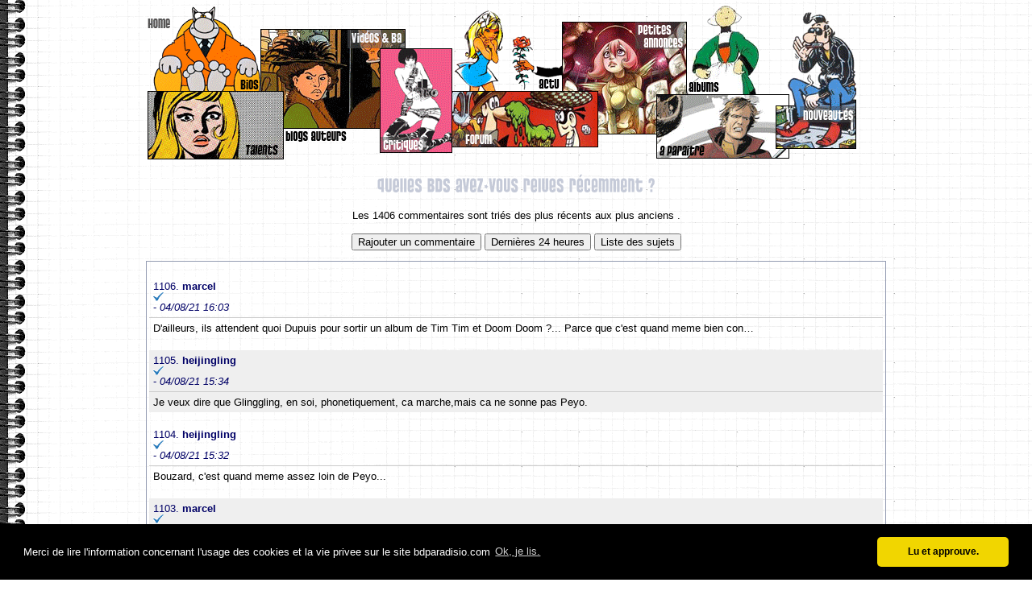

--- FILE ---
content_type: text/html; charset=UTF-8
request_url: http://www.bdparadisio.com/scripts/foritems.cfm?IdSubject=130902054245&StartPage=7
body_size: 40380
content:











	
	
	
	
	






 

  
 
 









	
	


	












  
    


 

 











	
	



	

	




        
			
			
				
				
			
		
			
			
			



  







	
		
		
	






	
	
	
	
	
	
		
			
			
		
			
			
		
	
	
	
	
		
	
	
	
	
	
			
	
	
	
	
	
		
	
	
	
	
	
	




 
	
		
	
	
	 















	





<style type="text/css">
IMG{max-width: 600px !important; display: block;}
</style>




































 		
	 
	
	
	
	
		
		<!DOCTYPE html PUBLIC "-//W3C//DTD XHTML 1.0 Transitional//EN" "http://www.w3.org/TR/xhtml1/DTD/xhtml1-transitional.dtd">
		<html xmlns="http://www.w3.org/1999/xhtml">
		
		<head>
		






<META NAME="KEYWORDS" CONTENT="bdparadisio, bande dessine, bandes dessines, dessines, bd, forum, expositions, expo, jeu, jeux, chroniques, chronique, comics, dargaud, dupuis, casterman, glenat, lombard, livres, littrature, litterature, lecture, bouquins, littraire, festival, Angoulme, Angouleme, intellectuel, fanzine, manga, culture, ex libris, information, actualit,jazz, musique classique, cd, musique">
<META NAME="DATE-CREATION-DDMMYYYY" CONTENT="">
<META NAME="ROBOTS" CONTENT="index,follow">
<meta name="google-site-verification" content="Fhcslo-cMM12A7CtBeIjrL2Ceaz1LVsLljqywYqTOXA" />
<META NAME="DESCRIPTION" CONTENT="Le portail de la bande dessine francophone">
<META NAME="CATEGORY" CONTENT="Bande dessin�e">
<META NAME="AUTHOR" CONTENT="Septimus">
<META NAME="REVISIT-AFTER" CONTENT="7 DAYS">
<META NAME="LANGUAGE" CONTENT="FR">
<META NAME="ROBOTS" CONTENT="All">
<meta charset="UTF-8">









<link rel="stylesheet" type="text/css" href="//cdnjs.cloudflare.com/ajax/libs/cookieconsent2/3.0.3/cookieconsent.min.css" />
<script src="//cdnjs.cloudflare.com/ajax/libs/cookieconsent2/3.0.3/cookieconsent.min.js"></script>
<script>
window.addEventListener("load", function(){
window.cookieconsent.initialise({
  "palette": {
    "popup": {
      "background": "#000"
    },
    "button": {
      "background": "#f1d600"
    }
  },
  "theme": "classic",
  "content": {
    "message": "Merci de lire l'information concernant l'usage des cookies et la vie privee sur le site bdparadisio.com",
    "dismiss": "Lu et approuve.",
    "link": "Ok, je lis.",
    "href": "http://bdparadisio.com/scripts/legal.cfm"
  }
})});
</script>


		<link REL="stylesheet" TYPE="text/css" href="/iestyle.css">
		
		
		
		
		<link type="text/css" href="/scripts/js/css/ui-lightness/jquery-ui-1.8.6.custom.css" rel="Stylesheet" />	
		<script type="text/javascript" src="/scripts/js/js/jquery-1.4.3.min.js"></script>
		<script type="text/javascript" src="/scripts/js/js/jquery-ui-1.8.6.custom.min.js"></script>
			

		
		<script src="/scripts/js/cufon-yui.js" type="text/javascript"></script>
		<script src="/scripts/js/Pussycat_400.font.js" type="text/javascript"></script>
		<script type="text/javascript">
			Cufon.replace('h1');
			Cufon.replace('h2');
			Cufon.replace('h3');
		</script>
		
		<title>Quelles BDs avez-vous relues récemment ?</title>
		<meta http-equiv="Content-Type" content="text/html; charset=utf-8" />
		
		

		</HEAD>
		
		<body link="#003366" vlink="#336699" alink="#8088A0"  background="/anneau.gif"  style="margin-top:2px;">
		<table align="center" width="100%">
		<tr >
		<td valign="top" align="right">
		
		</TD>
		
		<td width="900"  valign="top">
		
			
			<img src="/Toolbarv2_6.png" border="0" width="887" height="196" usemap="#toolbarv2"  />
			<map name="toolbarv2" id="toolbarv2">
			<area shape="rect" coords="4,10,89,104" href="/" />
			<area shape="rect" coords="4,110,162,192" href="/scripts/pouce.cfm" title="Coup de pouce aux jeunes auteurs" />
			<area shape="rect" coords="174,153,285,192" href="/scripts/rssblogauteur.cfm" title="Les mises à jours des blogs des auteurs" />
			<area shape="rect" coords="103,58,155,110" href="/scripts/bioselect.cfm" title="Les biographies des auteurs" />
			<area shape="poly" coords="169,32,321,34,320,53,285,54,276,139,179,137" href="/scripts/bavideos.cfm" title="Les bandes annonces vidéo des editeurs" />
			<area shape="rect" coords="294,59,376,183" href="/scripts/lastcriticportal.cfm" title="Les critiques des internautes" />
			<area shape="rect" coords="382,112,558,177" href="/scripts/fortopic.cfm" title="Le forum, une mine d'infos..." />
			<area shape="rect" coords="391,14,514,107" href="/scripts/actualite-bd.cfm" title="Un concentré de l'actualité sur la bd" />
			<area shape="poly" coords="660,22,528,22,527,104,567,103,570,144,615,149,626,103,652,103,662,99" href="/scripts/annonces/MenuMarket.cfm?IdMarket=1&myLanguage=Fr&MarketName=BD" title="Vos petites annonces de bd" />
			<area shape="rect" coords="674,26,764,112" href="/scripts/selalbum.cfm" title="Tous les titres disponibles sur Bdp" />
			<area shape="rect" coords="641,115,788,191" href="/scripts/aparaitre.cfm" title="Les sorties à venir" />
			<area shape="rect" coords="807,36,882,185" href="/scripts/patchwork.cfm" title="Tout frais, tout chaud..." />
			<area shape="rect" coords="143,13,197,39" href="/scripts/listevent.cfm" title="Le calendrier des évènements BD" />
			</map>
			
		
	
		
			
			<center>
			<h1>Quelles BDs avez-vous relues récemment ?</h1>
			</center>
		

		
	



<center>

Les 1406 commentaires sont tri&eacute;s des plus r&eacute;cents aux plus anciens .

<!-- AddThis Button BEGIN -->
<div class="addthis_toolbox addthis_default_style"  style="display:blockinline; float:right; ">

<a class="addthis_button_facebook" style="cursor:pointer"></a><a class="addthis_button_twitter" style="cursor:pointer"></a><a class="addthis_button_email" style="cursor:pointer"></a>
</div>
<script type="text/javascript" src="http://s7.addthis.com/js/250/addthis_widget.js#username=xa-4c8ea435334332de"></script>
<!-- AddThis Button END -->





<br><br>
<FORM method="POST" ACTION="/scripts/ForumNew.cfm" style="display:inline">
<INPUT TYPE="HIDDEN" NAME="sIdSubject" VALUE="130902054245">
<INPUT TYPE="HIDDEN" NAME="sSubject" VALUE="Quelles BDs avez-vous relues récemment ?">
<INPUT TYPE="SUBMIT" VALUE="Rajouter un commentaire" >
</FORM>
<FORM method="POST" ACTION="/scripts/LastForumItems.cfm?nbhours=24" style="display:inline">
<INPUT TYPE="SUBMIT" VALUE="Dernières 24 heures">
</FORM>
<FORM method="POST" ACTION="/scripts/fortopic.cfm" style="display:inline">
<INPUT TYPE="SUBMIT" VALUE="Liste des sujets">
</FORM>




</center>

<p>

<table width=100% cellpadding="5" class="Simplebord" cellspacing="0">




<tr >
<td class="texteBleu" style="border-bottom:1px; border-bottom-color:#CCCCCC; border-bottom-style:solid; ">
<br>
1106. <b>marcel</b> 

<img src="/IconeV.gif">



- <i>04/08/21 16:03 </I>


 </td>
 </tr>
<tr >
  <td>

<DIV style="text-align: justify">






D'ailleurs, ils attendent quoi Dupuis pour sortir un album de Tim Tim et Doom Doom ?... Parce que c'est quand meme bien con…


</DIV>
<br>
</td>
</tr>




<tr  bgcolor="#EFEFEF">
<td class="texteBleu" style="border-bottom:1px; border-bottom-color:#CCCCCC; border-bottom-style:solid; ">

1105. <b>heijingling</b> 

<img src="/IconeV.gif">



- <i>04/08/21 15:34 </I>


 </td>
 </tr>
<tr  bgcolor="#EFEFEF">
  <td>

<DIV style="text-align: justify">






Je veux dire que Glinggling, en soi, phonetiquement, ca marche,mais ca ne sonne pas Peyo.


</DIV>

</td>
</tr>




<tr >
<td class="texteBleu" style="border-bottom:1px; border-bottom-color:#CCCCCC; border-bottom-style:solid; ">
<br>
1104. <b>heijingling</b> 

<img src="/IconeV.gif">



- <i>04/08/21 15:32 </I>


 </td>
 </tr>
<tr >
  <td>

<DIV style="text-align: justify">






Bouzard, c'est quand meme assez  loin de Peyo...


</DIV>
<br>
</td>
</tr>




<tr  bgcolor="#EFEFEF">
<td class="texteBleu" style="border-bottom:1px; border-bottom-color:#CCCCCC; border-bottom-style:solid; ">

1103. <b>marcel</b> 

<img src="/IconeV.gif">



- <i>04/08/21 14:27 </I>


 </td>
 </tr>
<tr  bgcolor="#EFEFEF">
  <td>

<DIV style="text-align: justify">






Tim Tim, Doom Doom et Gling Gling. Ben si, ca marche.


</DIV>

</td>
</tr>




<tr >
<td class="texteBleu" style="border-bottom:1px; border-bottom-color:#CCCCCC; border-bottom-style:solid; ">
<br>
1102. <b>heijingling</b> 

<img src="/IconeV.gif">



- <i>04/08/21 14:00 </I>

 <font color=#003366> - (en réponse à  : marcel ratta)</font> 
 </td>
 </tr>
<tr >
  <td>

<DIV style="text-align: justify">






Sachez que les lutins auxquels je me refere ne sont pas les esclaves bouffons du pere Noel et n'ont pas de grelots au bonnet, mossieur. On n'est pas chez  Tim Tim et Doom Doom.


</DIV>
<br>
</td>
</tr>




<tr  bgcolor="#EFEFEF">
<td class="texteBleu" style="border-bottom:1px; border-bottom-color:#CCCCCC; border-bottom-style:solid; ">

1101. <b>pm</b> 

<img src="/IconeV.gif">



- <i>31/07/21 14:47 </I>

 <font color=#003366> - (en réponse à  : Lutin noir)</font> 
 </td>
 </tr>
<tr  bgcolor="#EFEFEF">
  <td>

<DIV style="text-align: justify">






Homme de goûts !


</DIV>

</td>
</tr>




<tr >
<td class="texteBleu" style="border-bottom:1px; border-bottom-color:#CCCCCC; border-bottom-style:solid; ">
<br>
1100. <b>marcel</b> 

<img src="/IconeV.gif">



- <i>31/07/21 14:12 </I>


 </td>
 </tr>
<tr >
  <td>

<DIV style="text-align: justify">






Ah ben du coup, glingling ca marche aussi, c'est le bruit du grelot sur le bonnet du lutin.


</DIV>
<br>
</td>
</tr>




<tr  bgcolor="#EFEFEF">
<td class="texteBleu" style="border-bottom:1px; border-bottom-color:#CCCCCC; border-bottom-style:solid; ">

1099. <b>heijingling</b> 

<img src="/IconeV.gif">



- <i>31/07/21 14:02 </I>


 </td>
 </tr>
<tr  bgcolor="#EFEFEF">
  <td>

<DIV style="text-align: justify">






Quand je les avais decouverts, je placais les films  noirs de Nicholas Ray au plus haut, avec ceux de Hawks ou Preminger  entre  autres.


</DIV>

</td>
</tr>




<tr >
<td class="texteBleu" style="border-bottom:1px; border-bottom-color:#CCCCCC; border-bottom-style:solid; ">
<br>
1098. <b>heijingling</b> 

<img src="/IconeV.gif">



- <i>31/07/21 14:00 </I>

 <font color=#003366> - (en réponse à  : froggy)</font> 
 </td>
 </tr>
<tr >
  <td>

<DIV style="text-align: justify">






Moyen mnemotechnique: en mandarin, hei=noir,jingling=lutin(plus ou moins). Tu fais ce que tu veux de cette info.<BR>
Je ne cache pas mon nom (sinon je n'aurais pas mis  la dedicace) mais  voir mon nom reel  sur un lieu virtuel  (je ne connais personne reellement ici)  me fais un effet schizophrenique, c'est pourquoi je prefere  utiliser un  pseudo sur les forums.


</DIV>
<br>
</td>
</tr>




<tr  bgcolor="#EFEFEF">
<td class="texteBleu" style="border-bottom:1px; border-bottom-color:#CCCCCC; border-bottom-style:solid; ">

1097. <b>froggy</b> 

<img src="/IconeV.gif">



- <i>31/07/21 05:19 </I>

 <font color=#003366> - (en réponse à  : heijingling)</font> 
 </td>
 </tr>
<tr  bgcolor="#EFEFEF">
  <td>

<DIV style="text-align: justify">






Tu as raison, ce Nicholas est un bon. Je ne connais pas tous ces films mais <i>Johnny Guitare</I> et <i>Derriere le miroir</I> sont tres, tres bien mais alors la, vraiment tres, tres bien. <BR>
<BR>
Curieusement, j'avais adore son veritable dernier film, <I>Les 55 jours de Pekin</I>, la premiere fois que je l'ai vu mais pas du tout la deuxieme. Il faudrait que je lui donne une nouvelle chance. 


</DIV>

</td>
</tr>




<tr >
<td class="texteBleu" style="border-bottom:1px; border-bottom-color:#CCCCCC; border-bottom-style:solid; ">
<br>
1096. <b>heijingling</b> 

<img src="/IconeV.gif">



- <i>30/07/21 23:38 </I>

 <font color=#003366> - (en réponse à  : froggy)</font> 
 </td>
 </tr>
<tr >
  <td>

<DIV style="text-align: justify">






Tu dis que le prenom Nicolas te  rappelle  un  Nicolas que tu n'aimes  pas, je t'en cite un que  tu as des chances d'apprecier.


</DIV>
<br>
</td>
</tr>




<tr  bgcolor="#EFEFEF">
<td class="texteBleu" style="border-bottom:1px; border-bottom-color:#CCCCCC; border-bottom-style:solid; ">

1095. <b>froggy</b> 

<img src="/IconeV.gif">



- <i>30/07/21 16:38 </I>

 <font color=#003366> - (en réponse à  : heijingling #1091)</font> 
 </td>
 </tr>
<tr  bgcolor="#EFEFEF">
  <td>

<DIV style="text-align: justify">






Je ne vois pas le rapport. 


</DIV>

</td>
</tr>




<tr >
<td class="texteBleu" style="border-bottom:1px; border-bottom-color:#CCCCCC; border-bottom-style:solid; ">
<br>
1094. <b>suzix@bdp</b> 

<img src="/IconeV.gif">



- <i>30/07/21 11:27 </I>

 <font color=#003366> - (en réponse à  : Dany)</font> 
 </td>
 </tr>
<tr >
  <td>

<DIV style="text-align: justify">






Peut-être notre seul point en commun! (;o)


</DIV>
<br>
</td>
</tr>




<tr  bgcolor="#EFEFEF">
<td class="texteBleu" style="border-bottom:1px; border-bottom-color:#CCCCCC; border-bottom-style:solid; ">

1093. <b>Danyel</b> 

<img src="/IconeV.gif">



- <i>30/07/21 11:27 </I>


 </td>
 </tr>
<tr  bgcolor="#EFEFEF">
  <td>

<DIV style="text-align: justify">






Est-ce que je peux t'appeler H2G ?<BR>
C'est plus facile à taper.


</DIV>

</td>
</tr>




<tr >
<td class="texteBleu" style="border-bottom:1px; border-bottom-color:#CCCCCC; border-bottom-style:solid; ">
<br>
1092. <b>Danyel</b> 

<img src="/IconeV.gif">



- <i>30/07/21 11:23 </I>

 <font color=#003366> - (en réponse à  : Froggy.)</font> 
 </td>
 </tr>
<tr >
  <td>

<DIV style="text-align: justify">






Je suis comme Lionel, utilise mon pseudo s'il te plaît.<BR>
Sinon, tu embrouilles tout le monde et on ne sait plus qui est qui.


</DIV>
<br>
</td>
</tr>




<tr  bgcolor="#EFEFEF">
<td class="texteBleu" style="border-bottom:1px; border-bottom-color:#CCCCCC; border-bottom-style:solid; ">

1091. <b>heijingling</b> 

<img src="/IconeV.gif">



- <i>30/07/21 06:57 </I>


 </td>
 </tr>
<tr  bgcolor="#EFEFEF">
  <td>

<DIV style="text-align: justify">






Et Nicholas Ray?


</DIV>

</td>
</tr>




<tr >
<td class="texteBleu" style="border-bottom:1px; border-bottom-color:#CCCCCC; border-bottom-style:solid; ">
<br>
1090. <b>froggy</b> 

<img src="/IconeV.gif">



- <i>29/07/21 23:28 </I>

 <font color=#003366> - (en réponse à  : heijingling)</font> 
 </td>
 </tr>
<tr >
  <td>

<DIV style="text-align: justify">






Desole, je mets quasiment tout le temps une premiere lettre majuscule pour les pseudos.<BR>
<BR>
Pour pm et Bert74, oui, je les appelle par leurs prenoms tout le temps, je trouve cela plus sympa et plus personnel que leur pseudo ici meme. Ils l'avaient ecrit ici meme d'ailleurs. Pour suzix qui est tres discret dessus, j'ai fait une bourde d'inattention et malheureusement, je ne peux pas la corriger. J'aurais aime que cela fut oublie. Je m'en veux encore. Quant a Victor Hugo, c'est un secret de polichinelle que son prenom est Laurent. <BR>
<BR>
De mon cote, tu peux bien m'appeler Henry, cela ne me derange pas, je n'en ai strictement rien a faire. <BR>
<BR>
Personnellement, je prefere nettement Nicolas a heijingling qui me rappelle bling-bling et l'ineffable autre Nicolas que celui-la, je n'aime pas du tout. 


</DIV>
<br>
</td>
</tr>




<tr  bgcolor="#EFEFEF">
<td class="texteBleu" style="border-bottom:1px; border-bottom-color:#CCCCCC; border-bottom-style:solid; ">

1089. <b>heijingling</b> 

<img src="/IconeV.gif">



- <i>29/07/21 22:44 </I>

 <font color=#003366> - (en réponse à  : P.S.)</font> 
 </td>
 </tr>
<tr  bgcolor="#EFEFEF">
  <td>

<DIV style="text-align: justify">






C'est heijingling, pas Heijingling.


</DIV>

</td>
</tr>




<tr >
<td class="texteBleu" style="border-bottom:1px; border-bottom-color:#CCCCCC; border-bottom-style:solid; ">
<br>
1088. <b>heijingling</b> 

<img src="/IconeV.gif">



- <i>29/07/21 22:43 </I>

 <font color=#003366> - (en réponse à  : froggy)</font> 
 </td>
 </tr>
<tr >
  <td>

<DIV style="text-align: justify">






De ta part, ce n'est pas la vraie raison, puisque tu appelles pm Philippe, qui est plus à long taper que pm.<BR>
Par ailleurs, rares sont ceux, ici comme sur Bulledair, à utiliser mon "nick" (pour nicolas ?),tu m'appelles donc comme tu veux, tu peux même m'interpeller: Hey, hei!<BR>
<BR>
Et j'ai en effet remarqué que tu appelais parfois les membres du forum autrement que par leur nom (Philippe pour pm, Lionel pour suzix, Bertrand pour Bert74, etc.), puis-je te demander pourquoi ?


</DIV>
<br>
</td>
</tr>




<tr  bgcolor="#EFEFEF">
<td class="texteBleu" style="border-bottom:1px; border-bottom-color:#CCCCCC; border-bottom-style:solid; ">

1087. <b>froggy</b> 

<img src="/IconeV.gif">



- <i>29/07/21 18:12 </I>

 <font color=#003366> - (en réponse à  : Heijingling)</font> 
 </td>
 </tr>
<tr  bgcolor="#EFEFEF">
  <td>

<DIV style="text-align: justify">






Ne sais-tu point qu'Heijingling est long et penible a taper alors que Nicolas est plus facile? On ne peut vraiment pas t'appeler Nicolas dorenavant, Heijingling?


</DIV>

</td>
</tr>




<tr >
<td class="texteBleu" style="border-bottom:1px; border-bottom-color:#CCCCCC; border-bottom-style:solid; ">
<br>
1086. <b>suzix@bdp</b> 

<img src="/IconeV.gif">



- <i>29/07/21 12:09 </I>

 <font color=#003366> - (en réponse à  : Dany)</font> 
 </td>
 </tr>
<tr >
  <td>

<DIV style="text-align: justify">






<i>1084. Danyel - 29/07/21 08:22<BR>
Ces dédicaces risquent de faire baisser la cote du livre.</i><BR>
<BR>
Non, Dany pas toi! Les artistes ne sont pas sensés se préoccuper de ces viles notions. (;o)


</DIV>
<br>
</td>
</tr>




<tr  bgcolor="#EFEFEF">
<td class="texteBleu" style="border-bottom:1px; border-bottom-color:#CCCCCC; border-bottom-style:solid; ">

1085. <b>pm</b> 

<img src="/IconeV.gif">



- <i>29/07/21 10:55 </I>

 <font color=#003366> - (en réponse à  : Heijingling)</font> 
 </td>
 </tr>
<tr  bgcolor="#EFEFEF">
  <td>

<DIV style="text-align: justify">






Merci pour le partage. Sympa ces dédicaces.


</DIV>

</td>
</tr>




<tr >
<td class="texteBleu" style="border-bottom:1px; border-bottom-color:#CCCCCC; border-bottom-style:solid; ">
<br>
1084. <b>Danyel</b> 

<img src="/IconeV.gif">



- <i>29/07/21 08:22 </I>


 </td>
 </tr>
<tr >
  <td>

<DIV style="text-align: justify">






Ces dédicaces risquent de faire baisser la cote du livre.<BR>



</DIV>
<br>
</td>
</tr>




<tr  bgcolor="#EFEFEF">
<td class="texteBleu" style="border-bottom:1px; border-bottom-color:#CCCCCC; border-bottom-style:solid; ">

1083. <b>heijingling</b> 

<img src="/IconeV.gif">



- <i>29/07/21 07:31 </I>


 </td>
 </tr>
<tr  bgcolor="#EFEFEF">
  <td>

<DIV style="text-align: justify">






@herve: J'ai vu, et je n'ai même pas l'excuse de pouvoir dire que c'est parce que j'ai pris la photo en Chine, aux antipodes, puisque   prise en France :)Je ne sais pas pourquoi elle est à l'envers.<BR>
<BR>
@froggy: Non, Nicolas est le pseudo que j'utilise quand je me fais faire des dédicaces, mon vrai nom est heijingling :)


</DIV>

</td>
</tr>




<tr >
<td class="texteBleu" style="border-bottom:1px; border-bottom-color:#CCCCCC; border-bottom-style:solid; ">
<br>
1082. <b>froggy</b> 

<img src="/IconeV.gif">



- <i>29/07/21 05:13 </I>

 <font color=#003366> - (en réponse à  : Herve #1078)</font> 
 </td>
 </tr>
<tr >
  <td>

<DIV style="text-align: justify">






Je me demande ce qui t'a donne l'envie de le relire. 


</DIV>
<br>
</td>
</tr>




<tr  bgcolor="#EFEFEF">
<td class="texteBleu" style="border-bottom:1px; border-bottom-color:#CCCCCC; border-bottom-style:solid; ">

1081. <b>froggy</b> 

<img src="/IconeV.gif">



- <i>29/07/21 05:12 </I>

 <font color=#003366> - (en réponse à  : Heijingling)</font> 
 </td>
 </tr>
<tr  bgcolor="#EFEFEF">
  <td>

<DIV style="text-align: justify">






On peut t'appeller Nicolas maintenant? J'espere que tu n'es pas petit. 


</DIV>

</td>
</tr>




<tr >
<td class="texteBleu" style="border-bottom:1px; border-bottom-color:#CCCCCC; border-bottom-style:solid; ">
<br>
1080. <b>herve</b> 

<img src="/IconeV.gif">



- <i>28/07/21 22:35 </I>

 <font color=#003366> - (en réponse à  : heijingling)</font> 
 </td>
 </tr>
<tr >
  <td>

<DIV style="text-align: justify">






Merci pour la photo mais elle est à l'envers :-)


</DIV>
<br>
</td>
</tr>




<tr  bgcolor="#EFEFEF">
<td class="texteBleu" style="border-bottom:1px; border-bottom-color:#CCCCCC; border-bottom-style:solid; ">

1079. <b>heijingling</b> 

<img src="/IconeV.gif">



- <i>28/07/21 22:33 </I>


 </td>
 </tr>
<tr  bgcolor="#EFEFEF">
  <td>

<DIV style="text-align: justify">






<img src="https://nsm09.casimages.com/img/2021/07/28//21072810375426043317509694.jpg">


</DIV>

</td>
</tr>




<tr >
<td class="texteBleu" style="border-bottom:1px; border-bottom-color:#CCCCCC; border-bottom-style:solid; ">
<br>
1078. <b>herve</b> 

<img src="/IconeV.gif">



- <i>28/07/21 22:32 </I>


 </td>
 </tr>
<tr >
  <td>

<DIV style="text-align: justify">






"La marque jaune" Jacobs (édition journal de Tintin)<BR>
Je ne compte plus le nombre de relecture....


</DIV>
<br>
</td>
</tr>




<tr  bgcolor="#EFEFEF">
<td class="texteBleu" style="border-bottom:1px; border-bottom-color:#CCCCCC; border-bottom-style:solid; ">

1077. <b>heijingling</b> 

<img src="/IconeV.gif">



- <i>28/07/21 22:24 </I>


 </td>
 </tr>
<tr  bgcolor="#EFEFEF">
  <td>

<DIV style="text-align: justify">






<a href="https://www.casimages.com/i/21072810375426043317509694.jpg.html" title="Mon image">Lien vers mon image</a>


</DIV>

</td>
</tr>




<tr >
<td class="texteBleu" style="border-bottom:1px; border-bottom-color:#CCCCCC; border-bottom-style:solid; ">
<br>
1076. <b>pm</b> 

<img src="/IconeV.gif">



- <i>28/07/21 11:23 </I>

 <font color=#003366> - (en réponse à  : Heijingling)</font> 
 </td>
 </tr>
<tr >
  <td>

<DIV style="text-align: justify">






Soit par un site hébergeur soit en donnant un lien.


</DIV>
<br>
</td>
</tr>




<tr  bgcolor="#EFEFEF">
<td class="texteBleu" style="border-bottom:1px; border-bottom-color:#CCCCCC; border-bottom-style:solid; ">

1075. <b>heijingling</b> 

<img src="/IconeV.gif">



- <i>28/07/21 08:57 </I>

 <font color=#003366> - (en réponse à  : pm)</font> 
 </td>
 </tr>
<tr  bgcolor="#EFEFEF">
  <td>

<DIV style="text-align: justify">






Comment met-on des photos sur ce site? Il faut passer par un hébergeur ? <BR>
Ou bien je les mets sur un autre site et donne le lien...


</DIV>

</td>
</tr>




<tr >
<td class="texteBleu" style="border-bottom:1px; border-bottom-color:#CCCCCC; border-bottom-style:solid; ">
<br>
1074. <b>froggy</b> 

<img src="/IconeV.gif">



- <i>26/07/21 23:45 </I>

 <font color=#003366> - (en réponse à  : Herve)</font> 
 </td>
 </tr>
<tr >
  <td>

<DIV style="text-align: justify">






Deux bandes dessinees situees aux deux extremes de l'humour de Franquin.


</DIV>
<br>
</td>
</tr>




<tr  bgcolor="#EFEFEF">
<td class="texteBleu" style="border-bottom:1px; border-bottom-color:#CCCCCC; border-bottom-style:solid; ">

1073. <b>herve</b> 

<img src="/IconeV.gif">



- <i>26/07/21 21:07 </I>


 </td>
 </tr>
<tr  bgcolor="#EFEFEF">
  <td>

<DIV style="text-align: justify">






Relu:<BR>
Les idées noires de Franquin<BR>
Modeste et Pompon de Franquin 


</DIV>

</td>
</tr>




<tr >
<td class="texteBleu" style="border-bottom:1px; border-bottom-color:#CCCCCC; border-bottom-style:solid; ">
<br>
1072. <b>pm</b> 

<img src="/IconeV.gif">



- <i>26/07/21 19:06 </I>

 <font color=#003366> - (en réponse à  : Heijingling)</font> 
 </td>
 </tr>
<tr >
  <td>

<DIV style="text-align: justify">






On veut des photos !


</DIV>
<br>
</td>
</tr>




<tr  bgcolor="#EFEFEF">
<td class="texteBleu" style="border-bottom:1px; border-bottom-color:#CCCCCC; border-bottom-style:solid; ">

1071. <b>LienRag</b> 

<img src="/IconeV.gif">



- <i>26/07/21 15:07 </I>


 </td>
 </tr>
<tr  bgcolor="#EFEFEF">
  <td>

<DIV style="text-align: justify">






J'avais beaucoup aimé le Bordel des Muses et Vincent et Van Gogh, mais il faut avouer qu'à la relecture cela passe moins bien, comme si l'intérêt principal était la nouveauté...


</DIV>

</td>
</tr>




<tr >
<td class="texteBleu" style="border-bottom:1px; border-bottom-color:#CCCCCC; border-bottom-style:solid; ">
<br>
1070. <b>torpedo31200</b> 

<img src="/IconeV.gif">



- <i>26/07/21 14:40 </I>

 <font color=#003366> - (en réponse à  : Adèle Blanc Sec 10)</font> 
 </td>
 </tr>
<tr >
  <td>

<DIV style="text-align: justify">






Tardi est enfin censé s' y attaquer, l' année prochaine je crois.<BR>
Son prochain sera un bouquin sur sa femme, qui sera publié chez Delcourt.


</DIV>
<br>
</td>
</tr>




<tr  bgcolor="#EFEFEF">
<td class="texteBleu" style="border-bottom:1px; border-bottom-color:#CCCCCC; border-bottom-style:solid; ">

1069. <b>heijingling</b> 

<img src="/IconeV.gif">



- <i>26/07/21 14:25 </I>


 </td>
 </tr>
<tr  bgcolor="#EFEFEF">
  <td>

<DIV style="text-align: justify">






Je viens de retrouver le Lapin #2, dédicacé de portraits de moi par  Killoffer (le plus ressemblant), Stanislas, David B. (le plus incompréhensible), Lewis Trondheim (je suis une sorte de chien avec un long museau) et Menu (qui m'a fait plus ressembler à lui qu'à moi).


</DIV>

</td>
</tr>




<tr >
<td class="texteBleu" style="border-bottom:1px; border-bottom-color:#CCCCCC; border-bottom-style:solid; ">
<br>
1068. <b>heijingling</b> 

<img src="/IconeV.gif">



- <i>26/07/21 14:17 </I>


 </td>
 </tr>
<tr >
  <td>

<DIV style="text-align: justify">






<i>-Quentin: " La lecture de ces albums est plus gratifiante si on saute les textes et si on décode juste les dessins et la mise en page. D'un côté, c'est la marque d'une bonne BD de pouvoir être appréciée et comprise dans les grandes lignes même si on saute les textes et si on rate des détails. D'un autre côté, c'est aussi un sérieux défaut."</i><BR>
<BR>
On peut aussi considérer cela comme un ouvrage avec plusieurs niveaux de lecture...:)<BR>



</DIV>
<br>
</td>
</tr>




<tr  bgcolor="#EFEFEF">
<td class="texteBleu" style="border-bottom:1px; border-bottom-color:#CCCCCC; border-bottom-style:solid; ">

1067. <b>pm</b> 

<img src="/IconeV.gif">



- <i>26/07/21 13:33 </I>


 </td>
 </tr>
<tr  bgcolor="#EFEFEF">
  <td>

<DIV style="text-align: justify">






Adèle Blanc-Sec se revend très bien à l’unité si ce sont des eo au moins proches de l’état neuf. Les deux premiers ( ainsi qu’Adieu Brindavoine en eo Dargaud) sont particulièrement recherchés car les plats sont fragiles et très généralement frottés. Je rappelle sue la notion de neuf pour son âge n’existe pas, neuf c’est comme s’il sortait aujourd’hui, d’où rareté et prix. Et le 3 avec bandeau n’est pas courant non plus. Bien sûr si c’est mélange réed au début/ eo sur la fin, ou si les albums sont juste en bon état, il est préférable de revendre toute la série. Ça intéressera les lecteurs mais pas les collectionneurs.<BR>
Sinon j’aime toujours beaucoup Tardi, et les premiers ABS sont très bons.


</DIV>

</td>
</tr>




<tr >
<td class="texteBleu" style="border-bottom:1px; border-bottom-color:#CCCCCC; border-bottom-style:solid; ">
<br>
1066. <b>Quentin</b> 

<img src="/IconeV.gif">



- <i>26/07/21 11:26 </I>

 <font color=#003366> - (en réponse à  : VH)</font> 
 </td>
 </tr>
<tr >
  <td>

<DIV style="text-align: justify">






Puisque mes gosses ne s'intéressent pas trop aux BD, je commence petit à petit à revendre. J'aurais effectivement pu garder les 3 premiers, mais 1) ca se revend mieux en série, et 2) Tardi m'a trop décu dernièrement. Je compte garder ses livres sur la 1ere guerre mondiale et quelques one shots, et revendre le reste (Burma, etc.).<BR>
<BR>
On parlait de la marque Jaune sur un autre sujet. Mon rapport à Blake et Mortimer est un peu pareil que pour les premiers Adèle Blanc-Sec: c'est à lire pour l'ambiance fantastique et pour quelques planches ou cases chocs qui marquent, mais pour le reste, c'est plutôt chiant à lire, à moins de bâcler la lecture en sautant les textes et en ne s'attachant pas trop à l'histoire. En relisant ces albums, je me rends compte que je les ai lus à l'époque avant de savoir lire pour B&M; et tout jeune quand j'apprenais encore à lire pour ABS (je n'ai donc pas vraiment lu les textes, ni compris les ressorts complexes des histoires, avec des poursuivants de poursuivants de protagonistes chez ABS). Raison pour laquelle j'en garde un si bon souvenir. La lecture de ces albums est plus gratifiante si on saute les textes et si on décode juste les dessins et la mise en page. D'un côté, c'est la marque d'une bonne BD de pouvoir être appréciée et comprise dans les grandes lignes même si on saute les textes et si on rate des détails. D'un autre côté, c'est aussi un sérieux défaut. 


</DIV>
<br>
</td>
</tr>




<tr  bgcolor="#EFEFEF">
<td class="texteBleu" style="border-bottom:1px; border-bottom-color:#CCCCCC; border-bottom-style:solid; ">

1065. <b>herve</b> 

<img src="/IconeV.gif">



- <i>26/07/21 09:25 </I>


 </td>
 </tr>
<tr  bgcolor="#EFEFEF">
  <td>

<DIV style="text-align: justify">






J'ai aussi revendu le " bordel des muses ", et les autres du même auteur.<BR>
J'avais bien aimé le dessin mais scénario inexistant. 


</DIV>

</td>
</tr>




<tr >
<td class="texteBleu" style="border-bottom:1px; border-bottom-color:#CCCCCC; border-bottom-style:solid; ">
<br>
1064. <b>Danyel</b> 

<img src="/IconeV.gif">



- <i>26/07/21 04:21 </I>


 </td>
 </tr>
<tr >
  <td>

<DIV style="text-align: justify">






D'accord avec vous sur <i>Le Bordel des Muses</i>, série d'une bêtise ahurissante. <i>Vincent et Van Gogh</i> est du même acabit.


</DIV>
<br>
</td>
</tr>




<tr  bgcolor="#EFEFEF">
<td class="texteBleu" style="border-bottom:1px; border-bottom-color:#CCCCCC; border-bottom-style:solid; ">

1063. <b>froggy</b> 

<img src="/IconeV.gif">



- <i>26/07/21 00:04 </I>


 </td>
 </tr>
<tr  bgcolor="#EFEFEF">
  <td>

<DIV style="text-align: justify">






Welcome back Quentin!<BR>
<BR>
Pourquoi cela sonne mieux en anglais qu'en francais a propos? Bienvenue de retour, ca fait con non?<BR>
<BR>
Tout ca pour dire que pour Adele Blanc-Sec, j'avais lu que Tardi avait ete force par Casterman de continuer, j'ai meme lu qu'il y etait salarie. Le probleme est que l'inspiration avait quitte l'auteur sur cette serie et qu'il n'en avait plus rien a faire, il y faisait n'importe quoi. La preuve en est que nous attendons l'ultime tome depuis 14 ans maintenant et quelque chose me dit que nous ne le verrons jamais, ce qui pour moi n'a aucune importance considerant ce que les derniers sont. Si il le voulait vraiment, il l'aurait fait. Jacobs avait fait la meme chose avec <I>Les 3 formules du Prof. Sato 2</I>, cela le faisait chier. 


</DIV>

</td>
</tr>




<tr >
<td class="texteBleu" style="border-bottom:1px; border-bottom-color:#CCCCCC; border-bottom-style:solid; ">
<br>
1062. <b>pm</b> 

<img src="/IconeV.gif">



- <i>25/07/21 23:39 </I>


 </td>
 </tr>
<tr >
  <td>

<DIV style="text-align: justify">






Le bordel des muses je trouve ça très mauvais, et pas seulement le scénario, de mon point de vue le dessin est un mauvais hommage aux impressionnistes. 


</DIV>
<br>
</td>
</tr>




<tr  bgcolor="#EFEFEF">
<td class="texteBleu" style="border-bottom:1px; border-bottom-color:#CCCCCC; border-bottom-style:solid; ">

1061. <b>Victor Hugo</b> 

<img src="/IconeV.gif">



- <i>25/07/21 22:42 </I>

 <font color=#003366> - (en réponse à  : Quentin)</font> 
 </td>
 </tr>
<tr  bgcolor="#EFEFEF">
  <td>

<DIV style="text-align: justify">






Bien d'accord avec toi sur Adèle Blanc-Sec, mais pourquoi ne gardes-tu pas les 3 premiers (et le Brindavoine), ça reste toujours une relecture agréable.


</DIV>

</td>
</tr>




<tr >
<td class="texteBleu" style="border-bottom:1px; border-bottom-color:#CCCCCC; border-bottom-style:solid; ">
<br>
1060. <b>Quentin</b> 

<img src="/IconeV.gif">



- <i>25/07/21 22:11 </I>


 </td>
 </tr>
<tr >
  <td>

<DIV style="text-align: justify">






<BR>
Relu avant de revendre : <BR>
<BR>
La série Adèle Blanc-Sec (tomes 1-8 + Adieu Brindavoine). Les premiers tomes étaient très novateurs à l’époque de leur parution. Une héroïne bien en chair avec une personnalité campée ainsi que des récits mystérieux mélangeant savants fous et science fiction du début du 20e siècle, narré avec humour, le tout dans le Paris belle-époque. C’était une des premières séries de BD pour adultes. A la relecture, les 4 premiers tomes gardent encore cette ambiance très particulière qui a fait le succès de la série, malgré des scénarios alambiqués à la mord moi le nœud. A partir du tome 6 par contre (voire même du tome 5), tout part en eau de boudin. Disparus le charme et les qualités du début. Il ne reste plus rien d’autre que les scénarios débiles. Je ne suis même pas arrivé à la fin du tome 8 tellement ca me tombait des mains. <BR>
<BR>
Série du bordel des muses + Vincent de Smudja. Superbes dessins, très bel hommage aux impressionnistes, mais scénarios indigents et humour lourdingue. <BR>
<BR>
Série Miss pas touche, de Hubert et Kerascoet. Histoire de facture classique, mais racontée sur un ton frais et impertinent. C’est plaisant à lire, mais 10 jours plus tard, j’ai de la peine à me rappeler les ressorts de l’histoire.  Sympa, mais sans plus.<BR>
<BR>
Le passage de Vénus, de Dethorey et Autheman, en 2 tomes. Histoire vraie d’un grand botaniste français, Commerson, qui embarqua pour un tour du monde dans l’expédition de Bougainville avec sa maîtresse Jeanne Barret déguisée en homme. Racontée par Bourgeon (qui a d’ailleurs achevé le 2e tome, en hommage à Dethorey, décédé avant d’avoir achevé l’album), cela aurait donné une histoire formidable. Dethorey et Autheman s’en sortent honorablement, mais sans arriver à faire un album mémorable d’une histoire pourtant extraordinaire.<BR>
<BR>
C’est sans aucun regret que je me suis débarrassé de toutes ces séries.<BR>



</DIV>
<br>
</td>
</tr>




<tr  bgcolor="#EFEFEF">
<td class="texteBleu" style="border-bottom:1px; border-bottom-color:#CCCCCC; border-bottom-style:solid; ">

1059. <b>pm</b> 

<img src="/IconeV.gif">



- <i>23/06/21 10:44 </I>


 </td>
 </tr>
<tr  bgcolor="#EFEFEF">
  <td>

<DIV style="text-align: justify">






J’avais acheté les premiers puis tout revendu car c’était à peu près sans intérêt.


</DIV>

</td>
</tr>




<tr >
<td class="texteBleu" style="border-bottom:1px; border-bottom-color:#CCCCCC; border-bottom-style:solid; ">
<br>
1058. <b>froggy</b> 

<img src="/IconeV.gif">



- <i>22/06/21 18:01 </I>


 </td>
 </tr>
<tr >
  <td>

<DIV style="text-align: justify">






Je ne m'en souviens plus beaucoup a part que je ne trouvais pas cela bien terrible. 


</DIV>
<br>
</td>
</tr>




<tr  bgcolor="#EFEFEF">
<td class="texteBleu" style="border-bottom:1px; border-bottom-color:#CCCCCC; border-bottom-style:solid; ">

1057. <b>herve</b> 

<img src="/IconeV.gif">



- <i>22/06/21 17:55 </I>


 </td>
 </tr>
<tr  bgcolor="#EFEFEF">
  <td>

<DIV style="text-align: justify">






la fin en effet, est un peu tiré par les cheveux.<BR>
Mais j'ai bien aimé les dessins de Kas.<BR>
J'ai particulièrement aimé le tome 4 "points de chutes" avec un scénario assez retord.


</DIV>

</td>
</tr>

</table>


<table width="100%">
<tr>
<td align="left"><br>


	<form ACTION="foritems.cfm" METHOD="post">
	<input type="hidden" name="IdSubject" VALUE=130902054245>
	<input type="hidden" name="StartPage" VALUE=6>
	<input type="submit" name="butSubmit" value="50 suivants">
	</FORM>

</TD>
<td align="right"><br>





</td>
</tr>
</table>








			
		
	
		<br>&nbsp;
		<hr style="padding-bottom:0px; margin-bottom:0px;  ">
		
		<table width="100%" cellpadding="0" cellspacing="0" style="margin:0px;">
			<tr>
			<td class="littlegrey" width="20%" valign="top">
			<a href="/scripts/actualite-bd.cfm?StartTab=1">Actualité BD générale</A><br><a href="/scripts/actualite-bd.cfm?StartTab=3">Actualité editeurs</A><br><a href="/scripts/actualite-bd.cfm?StartTab=2">Actualité mangas</A><br><a href="/scripts/actualite-bd.cfm?StartTab=4">Actualité BD en audio</A><br><a href="/scripts/rssblogauteur.cfm">Actualité des blogs des auteurs</A>
			</td>
			<td class="littlegrey" width="20%" valign="top">
			<a href="/scripts/fortopic.cfm">Forum : les sujets</A><br><a href="/scripts/LastForumItems.cfm?nbhours=24">Forum : 24 dernières heures</A><br><a href="/scripts/Events_EntryForm.cfm">Agenda : encoder un évènement</A><br><a href="/scripts/listevent.cfm">Calendrier des évènements</A>
			</TD>
			<td class="littlegrey" width="20%" valign="top">
			<a href="/scripts/selalbum.cfm">Albums : recherche et liste</A><br><a href="/scripts/patchwork.cfm">Albums : nouveautés</A><br><a href="/scripts/aparaitre.cfm">Sorties futures</A><br><a href="/scripts/bellefr.cfm">Chroniques de la rédaction</A><br><a href="/scripts/LastCriticPortal.cfm">Albums : critiques internautes</A><br><a href="/db.htm">Bios</A>
			</TD>
			<td class="littlegrey" width="20%" valign="top">
			<a href="/scripts/bavideos.Cfm">Bandes annonces vidéos</A><br><a href="/scripts/bavideos.Cfm?StartTab=2">Interviews d'auteurs en videos</A><br><a href="/scripts/affask.cfm">Séries : si vous avez aimé...</A><br><a href="/scripts/concourshome.cfm">Concours</A>
			</TD>
			<td class="littlegrey" width="20%" valign="top">
			<a href="/scripts/annonces/MenuMarket.cfm?IdMarket=1&myLanguage=Fr&MarketName=BD">Petites annonces<br><a href="/scripts/pouce.cfm">Coup de pouce aux jeunes auteurs</A><br><a href="/scripts/archive.cfm">Archives de Bdp</A><br><a href="/scripts/whatsnew.cfm">Quoi de neuf ?</A><br><a href="/scripts/index.cfm">Homepage</A><br>
			<script type="text/javascript">
			<!-- 
			emailE=('infobd@' + 'bdparadisio.com')
			document.write('<A href="mailto:' + emailE + '">' + 'Nous contacter'  + '</a>')
			//-->
			</script>
			<br>
			<a href="/scripts/legal.cfm">Informations légales et vie privée</A>
			</TD>
			</TR>
		</table>
		<p align=center class="littlegrey">(http://www.BDParadisio.com) - &copy; 1996, 2018 BdParadisio </p>
		</td>
		
		<td valign="top">
		
		</td>
		</tr>
		</table>
		
		<script type="text/javascript"> Cufon.now(); </script>
		
		</body>



		</html>
	
	


--- FILE ---
content_type: text/css
request_url: http://www.bdparadisio.com/iestyle.css
body_size: 5428
content:

	body,html,hr  {margin:0;  padding:0; }

	p,table,li,h4,h5,div,a,center,li,ul,ol,u,br,td,tr,span
	{ font-family:Arial, Helvetica, sans-serif;  font-size: 13px; text-decoration : none; }
	
	a:hover { text-decoration:none; color:#c62110; }
	
	h1 { font-family:Arial, Helvetica, sans-serif;  font-size: 25px; text-decoration : none; color:#C5CAD8 ; letter-spacing:0.5px;  }
	h2 { font-family:Arial, Helvetica, sans-serif;  font-size: 23px; margin:0px; padding:0px; letter-spacing:0.5px;  }
	h3 { font-family:Arial, Helvetica, sans-serif;  font-size: 20px; margin:0px; padding:0px; letter-spacing:0.5px;  }
	
	img {max-width:900px !important;}
	
	/* .bdpfont1 { font-family:Arial, Helvetica, sans-serif;  font-size: 17px; text-decoration : none;  } */
	
	.littlegrey { font-family:Arial, Helvetica, sans-serif;  font-size: 11px; color:#999999; text-decoration : none; }
	.littlegrey a { font-family:Arial, Helvetica, sans-serif;  font-size: 11px; color:#999999; text-decoration : none; }
	.normalgrey { font-family:Arial, Helvetica, sans-serif;  font-size: 13px; color:#999999; text-decoration : none; }
	.tablevioletnoborder	{ font-family:Arial, Helvetica, sans-serif;  font-size: 13px; color:#000000; text-decoration : none; background-color:#C5CAD8; } 
	.?tablevioletnoborder a:link	{color:#FFFFFF; text-decoration : none;} 
	.?tablevioletnoborder a:visited {color:#FFFFFF; text-decoration : none;} 
	.?tablevioletnoborder a:active {color:#FFFFFF; text-decoration : none;} 

	.tableviolet	{ font-family:Arial, Helvetica, sans-serif;  font-size: 13px; color:#000000; text-decoration : none; background-color:#C5CAD8; border:1px; border-color:#CCCCCC  ;border-style:solid; } 
	
	.?tableviolet a:link	{color:#FFFFFF; text-decoration : none;} 
	.?tableviolet a:visited {color:#FFFFFF; text-decoration : none;} 
	.?tableviolet a:active {color:#FFFFFF; text-decoration : none;} 
	
	.bordviolet	{ font-family:Arial, Helvetica, sans-serif;  font-size: 13px; color:#000000; text-decoration : none; border:#C5CAD8; border-style:solid; border-width:1px; } 
	
	
	.tablegrisleger	{ font-family:Arial, Helvetica, sans-serif;  font-size: 13px; color:#000000; text-decoration : none; background-color:#EFEFEF; border:1px; border-color:#CCCCCC  ;border-style:solid;} 
	.tablegrislegernoborder	{ font-family:Arial, Helvetica, sans-serif;  font-size: 13px; color:#000000; text-decoration : none; background-color:#EFEFEF;} 
	
	.tablebleuclair	{ font-family:Arial, Helvetica, sans-serif;  font-size: 13px; text-decoration : none; background-color:#c0d6f2; border:1px; border-color:#949CB2; border-style:solid;} 
	
	.simplebord 	{ font-family:Arial, Helvetica, sans-serif;  font-size: 13px; text-decoration : none; background-color:none ;border:1px; border-color:#949CB2; border-style:solid; padding:3px}
	.tablejaunebord { font-family:Arial, Helvetica, sans-serif;  font-size: 13px; text-decoration : none; background-color:#ffff99 ;border:1px; border-color:#949CB2; border-style:solid; padding:3px}
	.tablejaune { font-family:Arial, Helvetica, sans-serif;  font-size: 13px; text-decoration : none; background-color:#ffff99 ;border: 0px; padding:3px}
	.textesouligne	{ font-family:Arial, Helvetica, sans-serif;  font-size: 13px; text-decoration:underline; }
	.textebleu	{ font-family:Arial, Helvetica, sans-serif;  font-size: 13px; text-decoration:none; color:#000066 }
	.textebleutabs a {font-family:Arial, Helvetica, sans-serif; font-size:12px; color:#000000; padding: 2px 0px; display: block; float: left; clear: both; }
	.textebleutabs  {font-family:Arial, Helvetica, sans-serif; font-size:12px; color:#000000; padding: 2px 0px; display: block; float: left; clear: both; }
		
	
	/* hover sur tr des tables  */
    .tableline:hover td {background-color: #FFF4F5; }
  	
	.textebleusmall { font-family:Arial, Helvetica, sans-serif; font-size:11px; color:#000066;}
	.textebleusmall a {font-family:Arial, Helvetica, sans-serif; font-size:11px; color:#000066;}

	.modulefilet {position: relative; height: 1px; font-size: 1px; overflow: hidden; /*margin: 5px 0px;*/ margin: 4px 0px;	/*JAC 31 03 2010*/ background-image: url('/pointgris.gif'); background-position: center center; background-repeat: repeat;}
	
	#tooltip {
	position: absolute;
	z-index: 3000;
	border: 1px solid #111;
	background-color: #eee;
	padding: 5px;
	opacity: 0.95;
	filter:alpha(opacity=95); /* for IE */
}
	#tooltip h3, #tooltip div { margin: 0; }

	.x-tabs-strip .x-tabs-text  { font-family:Arial, Helvetica, sans-serif;  font-size: 13px; color:#9999CC}

	.boutongris {
		background-image: url('/fondgrisbouton.gif');
		padding: 2px 5px 3px 5px;
		display: inline-block;
		height: 15px;
		border-radius: 5px;
		-moz-border-radius: 5px;
		-webkit-border-radius: 5px;
		background-repeat: repeat-x; 
		background-position: bottom;
		border: 1px solid #CCCCCC;
	} 
	
	.separateur{
	clear: both;
	width: 100%;
	line-height: 1px;
	margin-top: 0pt;
	margin-right: 0pt;
	margin-bottom: 0pt;
	margin-left: 0pt;
	padding-top: 0pt;
	padding-right: 0pt;
	padding-bottom: 0pt;
	padding-left: 0pt;
	border-bottom-width: 1px;
	border-bottom-style:dashed;
	border-bottom-color: #C5CAD8;
	}
	
	.tooltipalt h3 {font-family:Arial, Helvetica, sans-serif; font-size:12px}
	
	/* utilisé pour tagcloud */
	#techList li a { font-size: inherit; font-weight:bolder; line-height:25px; width:100% }
